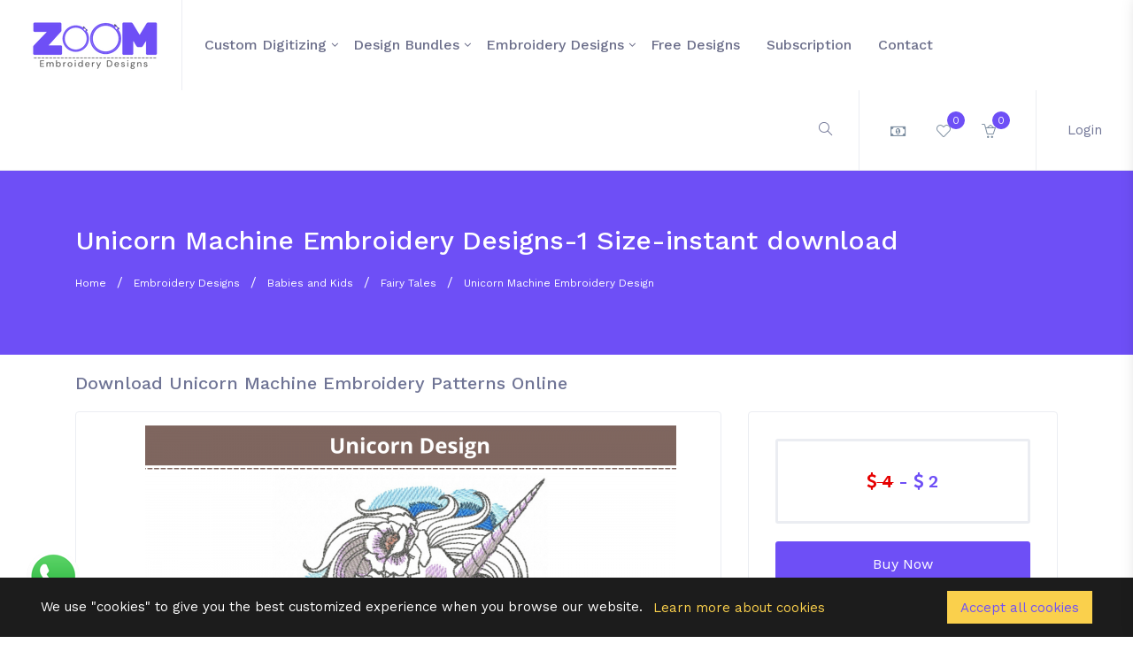

--- FILE ---
content_type: text/html; charset=UTF-8
request_url: https://zoomembroidery.com/embroidery-design/unicorn-machine-embroidery-design-11049/
body_size: 12179
content:
<!doctype HTML>
<html lang="en">

<head>
	<meta charset="UTF-8">
	<!-- viewport meta -->
	<meta http-equiv="X-UA-Compatible" content="IE=edge">
	<meta name="viewport" content="width=device-width, initial-scale=1">
	<meta name="description" content="free Unicorn machine embroidery designs patterns and fonts online. Download in DST, PES, PEC, JEF, HUS, EXP, VP3, VIP, XXX formats for Janome, Brother, Melco, Pfaff, Singer, Husqvarna Viking, Bernina, Ricoma and Many more Computerized Embroidery Machines">
	<meta name="keywords" content="latest embroidery designs, embroidery design online, creative embroidery designs, machine embroidery designs, online Embroidery designs, download embroidery designs, Embroidery Font, embroidery Monograms, cartoon embroidery designs, Appliqué embroidery designs, Festival embroidery designs, Quilting embroidery designs">
	<title>Unicorn Machine Embroidery Design</title>
	<base href="https://zoomembroidery.com/">
	<link href="https://fonts.googleapis.com/css?family=Work+Sans:400,500,600" rel="stylesheet">
	<!-- inject:css-->
	<link rel="stylesheet" href="vendor_assets/css/bootstrap/bootstrap.css">
	<link rel="stylesheet" href="vendor_assets/css/animate.css">
	<link rel="stylesheet" href="vendor_assets/css/font-awesome.min.css">
	<link rel="stylesheet" href="vendor_assets/css/jquery-ui.css">
	<link rel="stylesheet" href="vendor_assets/css/line-awesome.min.css">
	<link rel="stylesheet" href="vendor_assets/css/magnific-popup.css">
	<link rel="stylesheet" href="vendor_assets/css/owl.carousel.css">
	<link rel="stylesheet" href="vendor_assets/css/select2.min.css">
	<link rel="stylesheet" href="vendor_assets/css/simple-line-icons.css">
	<link rel="stylesheet" href="vendor_assets/css/slick.css">
	<link rel="stylesheet" href="vendor_assets/css/trumbowyg.min.css">
	<link rel="stylesheet" href="vendor_assets/css/venobox.css">
	<link rel="stylesheet" href="style.css">
	<!-- endinject -->
	<!-- Favicon Icon -->
	<link rel="icon" type="image/png" sizes="16x16" href="img/favicon-32x32.png">
	<script src="https://unpkg.com/sweetalert/dist/sweetalert.min.js"></script>	
	<meta name="p:domain_verify" content="d7de97f8d1e5d13655bc37244230bc5c"/>
	<link rel="canonical" href="https://zoomembroidery.com/embroidery-design/unicorn-machine-embroidery-design-11049/" />
		<meta property="og:locale" content="en_US" />
	<meta property="og:type" content="product"/>
	<meta property="og:title" content="Unicorn Machine Embroidery Design"/>
	<meta property="og:url" content="https://zoomembroidery.com/embroidery-design/unicorn-machine-embroidery-design-11049/"/>
	<meta property="og:image" content=""/>
	<meta property="og:image:width" content="600"/>
	<meta property="og:image:height" content="315"/>
	<meta property="og:description" content="free Unicorn machine embroidery designs patterns and fonts online. Download in DST, PES, PEC, JEF, HUS, EXP, VP3, VIP, XXX formats for Janome, Brother, Melco, Pfaff, Singer, Husqvarna Viking, Bernina, Ricoma and Many more Computerized Embroidery Machines"/>
	<meta property="og:site_name" content="Zoom Embroidery" />
	<meta property="product:price:amount" content="0.00" />
	<meta property="product:price:currency" content="USD" />
	<meta property="og:availability" content="instock" />
	<meta property="og:price:standard_amount" content="0.00" />
	<meta property="fb:app_id" content="834999004567641" />
	<meta name="twitter:card" content="summary"/>
	<meta name="twitter:title" content="Unicorn Machine Embroidery Design"/>
	<meta name="twitter:image" content=""/>
	<meta name="twitter:image:width" content="200"/>
	<meta name="twitter:image:height" content="200"/>
	<meta name="twitter:description" content="free Unicorn machine embroidery designs patterns and fonts online. Download in DST, PES, PEC, JEF, HUS, EXP, VP3, VIP, XXX formats for Janome, Brother, Melco, Pfaff, Singer, Husqvarna Viking, Bernina, Ricoma and Many more Computerized Embroidery Machines"/>
		
	<script type="application/ld+json">
	{
	  "@context": "https://schema.org/", 
	  "@type": "Product", 
	  "name": "Unicorn Machine Embroidery Designs-1 Size-instant download",
	  "image": "",
	  "description": "free Unicorn machine embroidery designs patterns and fonts online. Download in DST, PES, PEC, JEF, HUS, EXP, VP3, VIP, XXX formats for Janome, Brother, Melco, Pfaff, Singer, Husqvarna Viking, Bernina, Ricoma and Many more Computerized Embroidery Machines",
	  "brand": {
		"@type": "Brand",
		"name": "Zoom Embroidery"
	  },
	  "offers": {
		"@type": "Offer",
		"url": "https://zoomembroidery.com/embroidery-design/unicorn-machine-embroidery-design-11049/",
		"priceCurrency": "USD",
		"price": "0.00",
		"availability": "https://schema.org/InStock",
		"itemCondition": "https://schema.org/NewCondition"
	  }
	  	}
	</script>
	
		
	<meta name="facebook-domain-verification" content="wzo917kxdsegld72uebfe7q6q0mt1f" /> 
	
	
	<!-- Google Tag Manager -->
	<script>
	(function(w,d,s,l,i){w[l]=w[l]||[];w[l].push({'gtm.start': new Date().getTime(),event:'gtm.js'});var f=d.getElementsByTagName(s)[0], j=d.createElement(s),dl=l!='dataLayer'?'&l='+l:'';j.async=true;j.src='https://www.googletagmanager.com/gtm.js?id='+i+dl;f.parentNode.insertBefore(j,f);})
	(window,document,'script','dataLayer','GTM-54SVSK7');
	</script>
	
	<!-- End Google Tag Manager -->
	<style>	
	@media screen and (max-height: 991px) {
		.sidebardiv .btnanv{
  position: absolute;
  top: 15px;
  left: 215px;
  height: 45px;
  width: 45px;
  text-align: center;
  background: #1b1b1b;
  border-radius: 3px;
  cursor: pointer;
  transition: left 0.4s ease;
  z-index: 999999;
}
.sidebardiv .btnanv.click{
  left: 215px;
}
.sidebardiv .btnanv span{
  color: white;
  font-size: 28px;
  line-height: 45px;
}

.sidebardiv .sidebar{
  position: fixed;
  width: 290px;
  height: 100%;
  left: -290px;
  background: #1b1b1b;
  transition: left 0.4s ease;
  z-index: 99999;
}
.sidebardiv .sidebar.show{
      left: 0px;
    height: 700px;
    overflow-x: scroll;
}
.sidebardiv .sidebar .text{
  color: white;
  font-size: 25px;
  font-weight: 600;
  line-height: 65px;
  text-align: center;
  background: #1e1e1e;
  letter-spacing: 1px;
}
.sidebardiv nav ul{
  background: #1b1b1b;
  height: 100%;
  width: 100%;
  list-style: none;
}
.sidebardiv nav ul li{
  line-height: 60px;
  border-top: 1px solid rgba(255,255,255,0.1);
}
.sidebardiv nav ul li:last-child{
  border-bottom: 1px solid rgba(255,255,255,0.05);
}
.sidebardiv nav ul li a{
  position: relative;
  color: white;
  text-decoration: none;
  font-size: 18px;
  padding-left: 40px;
  font-weight: 500;
  display: block;
  width: 100%;
  border-left: 3px solid transparent;
}
.sidebardiv nav ul li.active a{
  color: cyan;
  background: #1e1e1e;
  border-left-color: cyan;
}
.sidebardiv nav ul li a:hover{
  background: #1e1e1e;
}
.sidebardiv nav ul ul{
  position: static;
  display: none;
}
.sidebardiv nav ul .feat-show.show{
  display: block;
}
.sidebardiv nav ul .serv-show.show1{
  display: block;
}
.sidebardiv nav ul ul li{
  line-height: 42px;
  border-top: none;
}
.sidebardiv nav ul ul li a{
  font-size: 17px;
  color: #e6e6e6;
  padding-left: 80px;
}
.sidebardiv nav ul li.active ul li a{
  color: #e6e6e6;
  background: #1b1b1b;
  border-left-color: transparent;
}
.sidebardiv nav ul ul li a:hover{
  color: cyan!important;
  background: #1e1e1e!important;
}
.sidebardiv nav ul li a span{
  position: absolute;
  top: 50%;
  right: 20px;
  transform: translateY(-50%);
  font-size: 22px;
  transition: transform 0.4s;
}
.sidebardiv nav ul li a span.rotate{
  transform: translateY(-50%) rotate(-180deg);
}
	}
	</style>	
</head>

<body class="preload">
	
	<!-- Google Tag Manager (noscript) -->
	<noscript>
	<iframe src="https://www.googletagmanager.com/ns.html?id=GTM-54SVSK7" height="0" width="0" style="display:none;visibility:hidden"></iframe>
	</noscript>
	<!-- End Google Tag Manager (noscript) -->	
	<div class="sidebardiv">
	<div style="display:none;" class="btnanv">
		  <span>&times;</span>
	  </div>
    <nav class="sidebar">	  
      <ul>
        <li class="active"><a href="/index.php">Home</a></li>
        		<li>
		  <a href="javascript:void(0);" class="feat-btn">Custom Digitizing <span class="icon-arrow-up first"></span></a>
          <ul class="feat-show">
						<li><a href="/custom-digitizing/logo-digitizing/">Logo Digitizing</a></li>
			            
          </ul>
        </li>
				<li>
		  <a href="javascript:void(0);" class="serv-btn">Design Bundles <span class="icon-arrow-up second"></span></a>
          <ul class="serv-show">
						<li><a href="/design-bundles/alphabets-and-numbers/">Alphabets and Numbers</a></li>
						<li><a href="/design-bundles/animals/">Animals</a></li>
						<li><a href="/design-bundles/babies-and-kids/">Babies and Kids</a></li>
						<li><a href="/design-bundles/birds-designs/">Birds Designs</a></li>
						<li><a href="/design-bundles/border-and-corner/">Border and Corner</a></li>
						<li><a href="/design-bundles/bugs--insects-designs/">Bugs & Insects Designs</a></li>
						<li><a href="/design-bundles/cartoon/">Cartoon</a></li>
						<li><a href="/design-bundles/floral-and-garden/">Floral and Garden</a></li>
						<li><a href="/design-bundles/food-and-drinks/">Food and Drinks</a></li>
						<li><a href="/design-bundles/frame-and-tag/">Frame and Tag</a></li>
						<li><a href="/design-bundles/holidays-and-celebrations/">Holidays and Celebrations</a></li>
						<li><a href="/design-bundles/miscellaneous/">miscellaneous</a></li>
						<li><a href="/design-bundles/quotes/">Quotes</a></li>
						<li><a href="/design-bundles/sea-animals-designs/">Sea Animals Designs</a></li>
						<li><a href="/design-bundles/sports/">Sports</a></li>
						<li><a href="/design-bundles/tools-and-machinery/">Tools and machinery</a></li>
						<li><a href="/design-bundles/vehicles/">Vehicles</a></li>
			            
          </ul>
        </li>
				<li>
		  <a href="javascript:void(0);" class="serv-btn">Embroidery Designs <span class="icon-arrow-up second"></span></a>
          <ul class="serv-show">
						<li><a href="/embroidery-designs/alphabets-and-numbers/">Alphabets and Numbers</a></li>
						<li><a href="/embroidery-designs/animals-and-birds/">Animals and Birds</a></li>
						<li><a href="/embroidery-designs/around-the-world/">Around the World</a></li>
						<li><a href="/embroidery-designs/babies-and-kids/">Babies and Kids</a></li>
						<li><a href="/embroidery-designs/borders-and-corner/">Borders and Corner</a></li>
						<li><a href="/embroidery-designs/cartoons/">Cartoons</a></li>
						<li><a href="/embroidery-designs/floral-and-garden/">Floral and Garden</a></li>
						<li><a href="/embroidery-designs/food-and-drink/">Food and Drink</a></li>
						<li><a href="/embroidery-designs/frame-and-tag/">Frame and Tag</a></li>
						<li><a href="/embroidery-designs/hobbies-and-sports/">Hobbies and Sports</a></li>
						<li><a href="/embroidery-designs/holidays-and-celebrations/">Holidays and Celebrations</a></li>
						<li><a href="/embroidery-designs/miscellaneous/">Miscellaneous</a></li>
						<li><a href="/embroidery-designs/patch/">Patch</a></li>
						<li><a href="/embroidery-designs/quotes/">Quotes</a></li>
						<li><a href="/embroidery-designs/travel-and-season/">Travel and Season</a></li>
						<li><a href="/embroidery-designs/vehicles/">Vehicles</a></li>
			            
          </ul>
        </li>
		        
        <li><a href="/free-designs/">Free Designs</a></li>
        <li><a href="/plan.php">Subscription</a></li>
        <li><a href="/contact.php">contact</a></li>
        <li><a href="/login.php">Login</a></li>
      </ul>
    </nav>
	</div>
	
	<!-- start menu-area -->
	<div class="menu-area">
		<div id="wrap" class="d-md-none d-lg-none top-menu-area" style="width: 100%; z-index: 9; background: #6E4FF6; color: #fff;">
			<div class="container-fluid">
				<div class="row">
					<div class="col-lg-12">
						<span style="display: inline-block; padding: 18px;">Enjoy 10X faster & seamless experience on App <a style="padding: 5px;" class="btn-xs btn-danger" target="_blank" href="https://zoomembroidery.com/app-center.php">Install APP</a></span>
					</div>
				</div>
			</div>
		</div>
		<div class="top-menu-area">
			<div class="container-fluid">
				<div class="row">
					<div class="col-lg-12">
						<div class="menu-fullwidth">
							<div class="logo-wrapper">
								<div class="logo logo-top">
									<a href="index.php"><img src="img/logo.png" alt="logo image" class="img-fluid"></a>
								</div>
							</div>
							<div class="menu-container">
								<div class="d_menu">
									<nav class="navbar navbar-expand-lg mainmenu__menu">
										<button class="navbar-toggler btnanvs" type="button">
										  <span class="navbar-toggler-icon icon-menu"></span>
										</button>										
										<!-- Collect the nav links, forms, and other content for toggling -->
										<div class="collapse navbar-collapse" id="bs-example-navbar-collapse-1">
											<ul class="navbar-nav">
																									<li class="has_megamenu">
														<a href="/custom-digitizing/">Custom Digitizing</a>
														<div class="dropdown_megamenu contained">
														<div class="megamnu_module">
														<div class="menu_items">		
																<div class="menu_column"><ul>																<li><a href="/custom-digitizing/logo-digitizing/">Logo Digitizing</a>
																</li>
																																</div>
															</div>
														</div>
													</li>
																									<li class="has_megamenu">
														<a href="/design-bundles/">Design Bundles</a>
														<div class="dropdown_megamenu contained">
														<div class="megamnu_module">
														<div class="menu_items">		
																<div class="menu_column"><ul>																<li><a href="/design-bundles/alphabets-and-numbers/">Alphabets and Numbers</a>
																</li>
																																<li><a href="/design-bundles/animals/">Animals</a>
																</li>
																																<li><a href="/design-bundles/babies-and-kids/">Babies and Kids</a>
																</li>
																																<li><a href="/design-bundles/birds-designs/">Birds Designs</a>
																</li>
																																<li><a href="/design-bundles/border-and-corner/">Border and Corner</a>
																</li>
																																<li><a href="/design-bundles/bugs--insects-designs/">Bugs & Insects Designs</a>
																</li>
																																<li><a href="/design-bundles/cartoon/">Cartoon</a>
																</li>
																</ul></div><div class="menu_column"><ul>																<li><a href="/design-bundles/floral-and-garden/">Floral and Garden</a>
																</li>
																																<li><a href="/design-bundles/food-and-drinks/">Food and Drinks</a>
																</li>
																																<li><a href="/design-bundles/frame-and-tag/">Frame and Tag</a>
																</li>
																																<li><a href="/design-bundles/holidays-and-celebrations/">Holidays and Celebrations</a>
																</li>
																																<li><a href="/design-bundles/miscellaneous/">miscellaneous</a>
																</li>
																																<li><a href="/design-bundles/quotes/">Quotes</a>
																</li>
																																<li><a href="/design-bundles/sea-animals-designs/">Sea Animals Designs</a>
																</li>
																</ul></div><div class="menu_column"><ul>																<li><a href="/design-bundles/sports/">Sports</a>
																</li>
																																<li><a href="/design-bundles/tools-and-machinery/">Tools and machinery</a>
																</li>
																																<li><a href="/design-bundles/vehicles/">Vehicles</a>
																</li>
																																</div>
															</div>
														</div>
													</li>
																									<li class="has_megamenu">
														<a href="/embroidery-designs/">Embroidery Designs</a>
														<div class="dropdown_megamenu contained">
														<div class="megamnu_module">
														<div class="menu_items">		
																<div class="menu_column"><ul>																<li><a href="/embroidery-designs/alphabets-and-numbers/">Alphabets and Numbers</a>
																</li>
																																<li><a href="/embroidery-designs/animals-and-birds/">Animals and Birds</a>
																</li>
																																<li><a href="/embroidery-designs/around-the-world/">Around the World</a>
																</li>
																																<li><a href="/embroidery-designs/babies-and-kids/">Babies and Kids</a>
																</li>
																																<li><a href="/embroidery-designs/borders-and-corner/">Borders and Corner</a>
																</li>
																																<li><a href="/embroidery-designs/cartoons/">Cartoons</a>
																</li>
																																<li><a href="/embroidery-designs/floral-and-garden/">Floral and Garden</a>
																</li>
																</ul></div><div class="menu_column"><ul>																<li><a href="/embroidery-designs/food-and-drink/">Food and Drink</a>
																</li>
																																<li><a href="/embroidery-designs/frame-and-tag/">Frame and Tag</a>
																</li>
																																<li><a href="/embroidery-designs/hobbies-and-sports/">Hobbies and Sports</a>
																</li>
																																<li><a href="/embroidery-designs/holidays-and-celebrations/">Holidays and Celebrations</a>
																</li>
																																<li><a href="/embroidery-designs/miscellaneous/">Miscellaneous</a>
																</li>
																																<li><a href="/embroidery-designs/patch/">Patch</a>
																</li>
																																<li><a href="/embroidery-designs/quotes/">Quotes</a>
																</li>
																</ul></div><div class="menu_column"><ul>																<li><a href="/embroidery-designs/travel-and-season/">Travel and Season</a>
																</li>
																																<li><a href="/embroidery-designs/vehicles/">Vehicles</a>
																</li>
																																</div>
															</div>
														</div>
													</li>
																								<li>
													<a href="/free-designs/">Free Designs</a>
												</li>
												<li>
													<a href="plan.php">Subscription</a>
												</li>
												<li>
													<a href="contact.php">contact</a>
												</li>
											</ul>
										</div>
										<!-- /.navbar-collapse -->
									</nav>
								</div>
							</div>
							<div class="author-menu">
								<!-- start .author-area -->
								<div class="author-area">
									<div class="search-wrapper">
										<div class="nav_right_module search_module">
											<span class="icon-magnifier search_trigger"></span>
											<div class="search_area">
												<form action="product_list.php" method="get">
													<div class="input-group input-group-light">
														<span class="icon-left" id="basic-addon1">
															<i class="icon-magnifier"></i>
														</span>
														<input required type="text" name="s" class="form-control search_field" placeholder="Type words and hit enter...">
													</div>
												</form>
											</div>
										</div>
									</div>
									<div class="author__notification_area">
										<ul>
											<li class="has_dropdown">
                                                <div class="icon_wrap">
                                                    <span class="fa fa-money"></span>
                                                </div>
                                                <div class="dropdown notification--dropdown">
                                                    <div class="dropdown_module_header">
                                                        <h6>Change Currency</h6>
                                                    </div>
                                                    <div class="notifications_module currencylist">
                                                    	                                                    	<a href="?currency_code=INR&symbol=fa fa-inr">
	                                                        <div class="notification ">                 	
	                                                            <div class="notification__info">    
	                                                            	<div class="info">INR</div>
	                                                            </div>        
	                                                        </div>
                                                        </a>
                                                                                                        	<a href="?currency_code=USD&symbol=fa fa-dollar">
	                                                        <div class="notification ">                 	
	                                                            <div class="notification__info">    
	                                                            	<div class="info">USD</div>
	                                                            </div>        
	                                                        </div>
                                                        </a>
                                                                                                        	<a href="?currency_code=EUR&symbol=fa fa-euro">
	                                                        <div class="notification ">                 	
	                                                            <div class="notification__info">    
	                                                            	<div class="info">EUR</div>
	                                                            </div>        
	                                                        </div>
                                                        </a>
                                                                                                        	<a href="?currency_code=GBP&symbol=fa fa-gbp">
	                                                        <div class="notification ">                 	
	                                                            <div class="notification__info">    
	                                                            	<div class="info">GBP</div>
	                                                            </div>        
	                                                        </div>
                                                        </a>
                                                                                                        	<a href="?currency_code=CAD&symbol=fa fa-dollar">
	                                                        <div class="notification ">                 	
	                                                            <div class="notification__info">    
	                                                            	<div class="info">CAD</div>
	                                                            </div>        
	                                                        </div>
                                                        </a>
                                                                                                        	<a href="?currency_code=AUD&symbol=fa fa-dollar">
	                                                        <div class="notification ">                 	
	                                                            <div class="notification__info">    
	                                                            	<div class="info">AUD</div>
	                                                            </div>        
	                                                        </div>
                                                        </a>
                                                                                                        </div>
                                                    <!-- end /.dropdown -->
                                                </div>
                                            </li>
											<li class="has_dropdown">
												<div class="icon_wrap">
													<a href="customer_favourite.php">
																										<span class="icon-heart"></span>
													<span class="notification_count purch">0</span>
													</a>
													<!-- <span class="notification_status msg"></span> -->
												</div>	
											</li>
											<li class="has_dropdown">
																								<div class="icon_wrap">
													<span class="icon-basket-loaded"></span>
													<span class="notification_count purch">0</span>
												</div>
																							</li>
										</ul>
									</div>
									<!--start .author-author__info-->
									<div class="author-author__info has_dropdown">
										<div class="author__avatar">
																						Login
																					</div>
										<div class="dropdown dropdown--author">
																							<div class="author-credits d-flex">
													<div class="author__avatar">
														<img src="img/user-avater.png" alt="user avatar" class="rounded-circle">
													</div>
													<div class="autor__info">
														<p class="name">
															Guest
														</p>
													</div>
												</div>
												<ul>			
												<li>
												<a href="login.php">
														<span class="icon-user"></span>Login</a>
												</li>
												<li>
												<a href="register.php">
														<span class="icon-user"></span> Register</a>
												</li>				
												</ul>
																					</div>
									</div>
									<!--end /.author-author__info-->
								</div>
								<!-- end .author-area -->
								<!-- author area restructured for mobile -->
								<div class="mobile_content ">
									<span class="icon-magnifier mobile_open_search mobile_mode" style="background: #1DC9B7; padding: 0 20px;  line-height: 60px;  color: white;  font-size: 16px; cursor: pointer; border-right: 1px solid #fff;"></span>
									<span class="icon-user menu_icon"></span>
									<!-- offcanvas menu -->
									<div class="offcanvas-menu closed">
										<span class="icon-close close_menu"></span>
										<div class="author-author__info">
											<div class="author__avatar v_middle">
												<img src="img/user-avater.png" alt="user avatar">
											</div>
										</div>
										<!--end /.author-author__info-->
										
										<!--start .author__notification_area -->
										<div class="dropdown dropdown--author">
																						<ul>
												<li>
													<a href="login.php">
														<span class="icon-user"></span>Login</a>
												</li>
												<li>
													<a href="register.php">
														<span class="icon-home"></span> Register</a>
												</li>
											</ul>
																					</div>										
									</div>
								</div>
								<!-- end /.mobile_content -->
							</div>
						</div>
					</div>
				</div>
				<!-- end /.row -->
			</div>
			<!-- end /.container -->
		</div>
		<!-- end  -->
	</div>
	<!-- end /.menu-area -->
<!-- <link rel="stylesheet" href="https://k1ngzed.com/dist/swiper/swiper.min.css"> -->
<link rel="stylesheet" href="https://cdnjs.cloudflare.com/ajax/libs/Swiper/5.3.7/css/swiper.css">
<!--<link rel="stylesheet" href="https://k1ngzed.com/dist/EasyZoom/easyzoom.css"> -->
<script type="text/javascript" src="//s7.addthis.com/js/300/addthis_widget.js#pubid=ra-624c1630dbeac447"></script>
<!-- Breadcrumb Area -->
<section class="breadcrumb-area desktop_mode">
	<div class="container">
		<div class="row">
			<div class="col-md-12">
				<div class="breadcrumb-contents">
					<h1 class="page-title detail-page-title">Unicorn Machine Embroidery Designs-1 Size-instant download</h1>
					<div class="breadcrumb">
						<ul>
							<li>
								<a href="https://zoomembroidery.com/">Home</a>
							</li>
														<li>
								<a href="/embroidery-designs/">Embroidery Designs</a>
							</li>
																					<li>
								<a href="/embroidery-designs/babies-and-kids/">Babies and Kids</a>
							</li>
																					<li>
								<a href="/embroidery-designs/fairy-tales/">Fairy Tales</a>
							</li>
														<li>
								<a href="javascript:void(0);">Unicorn Machine Embroidery Design</a>
							</li>
						</ul>
					</div>
				</div>
			</div><!-- end .col-md-12 -->
		</div><!-- end .row -->
	</div><!-- end .container -->
</section><!-- ends: .breadcrumb-area -->
<section style="padding: 20px 0px;" class="single-product-desc">
	<div class="container">
				<div class="row">
			<div class="col-lg-12 col-md-12">
			<h2 class="page-title detail-title-h2 desktop_mode">Download Unicorn Machine Embroidery Patterns Online</h2>
			</div>
			<div class="col-lg-8 col-md-12">
				<div class="item-preview">
					<div class="item-prev-area">
						<div class="preview-img-wrapper">
							<div class="product__carousel">
							  <div class="swiper-container gallery-top">
							    <div class="swiper-wrapper">
							    	<div class="swiper-slide">
								        <img src="https://tede.nyc3.digitaloceanspaces.com/Zoom/11049_5021672205307.png?raw=true" alt="Unicorn Machine Embroidery Designs-1 Size-instant download"/>
								      </div>
							    									      <div class="swiper-slide">
								        <img src="https://tede.nyc3.digitaloceanspaces.com/Zoom/11049_2201672205305.png?raw=true" alt="Unicorn Machine Embroidery Designs-1 Size-instant download"/>
								      </div>
								    				      
							    </div>
							    <!-- Add Arrows -->
							    <div class="swiper-button-next swiper-button-white"></div>
							    <div class="swiper-button-prev swiper-button-white"></div>
							  </div>
							  <div class="swiper-container gallery-thumbs desktop_mode">
							    <div class="swiper-wrapper">
							    	<div class="swiper-slide">
							        	<img src="https://tede.nyc3.digitaloceanspaces.com/Zoom/11049_5021672205307.png?raw=true" alt="Unicorn Machine Embroidery Designs-1 Size-instant download">
							      	</div>
							    		
							      <div class="swiper-slide">
							        <img src="https://tede.nyc3.digitaloceanspaces.com/Zoom/11049_2201672205305.png?raw=true" alt="Unicorn Machine Embroidery Designs-1 Size-instant download">
							      </div>
							  				      
							    </div>
							  </div>
							  <!-- Swiper and EasyZoom plugins end -->
							</div>
							<!-- ends: .item__preview-thumb -->
						</div><!-- ends: .preview-img-wrapper -->
					</div><!-- Ends: .item-prev-area -->
					<div class="col-lg-12 col-md-12">
					<h2 class="page-title detail-title-h2 mobile_mode">Unicorn Machine Embroidery Designs-1 Size-instant download</h2>					
					<div class="sidebar-card card-pricing mobile_mode">
						<div class="price">
							<h4>
																<span style="text-decoration: line-through; color:#e60000;"><i class="fa fa-usd" aria-hidden="true"></i> 4</span> - 
								<i class="fa fa-usd" aria-hidden="true"></i> 2															</h4>
						</div>
						<div class="purchase-button">
																					<a href="product_detail.php?act=add_cart&pid=11049&act=add_chk" class="btn btn--lg btn-primary">Buy Now</a>
							<a href="product_detail.php?act=add_cart&pid=11049" class="btn btn--lg cart-btn btn-secondary">
								<span class="icon-basket"></span> Add To Cart</a>
																				</div><!-- end .purchase-button -->						
					</div><!-- end .sidebar--card -->
					
					</div>
					<div class="item-preview--excerpt">
						<div class="item-preview--action">
							<div class="action-btns m-n15 desktop_mode">
																<a target="_blank" href="https://tede.nyc3.digitaloceanspaces.com/Zoom/11049_131672205309.pdf" class="btn btn--lg btn-primary m-15" download>Download PDF</a>
																								<div data-id="11049" class="btn btn--lg btn--icon btn-outline-primary m-15 addtofavorites">
									<span class="lnr icon-heart"></span>Add to favourite								</div>
							</div>
							<div class="action-btns m-n15 mobile_mode">
																<a target="_blank" href="https://tede.nyc3.digitaloceanspaces.com/Zoom/11049_131672205309.pdf" class="btn btn-primary" download>PDF</a>
																								<a href="javascript:void(0);" data-id="11049" class="btn btn-primary m-15 addtofavorites">
									<span class="lnr icon-heart"></span>Add Fav								</a>
							</div>
						</div><!-- ends: .item-preview--action -->
						<div class="item-preview--activity">
							<div class="activity-single desktop_mode">
								<p>
									<span class="icon-basket"></span> Total Download
								</p>
																<p>198</p>
							</div>
							<div class="activity-single desktop_mode">
								<p>
									<span class="icon-star"></span> Reviews
								</p>
								<ul class="list-unstyled">
																											<li>
																														<i class="fa fa-star-o"></i>
																				<i class="fa fa-star-o"></i>
																				<i class="fa fa-star-o"></i>
																				<i class="fa fa-star-o"></i>
																				<i class="fa fa-star-o"></i>
																			</li>
																		<li>(0)</li>
								</ul>
							</div>
							<div class="activity-single desktop_mode">
								<p>
									<span class="icon-heart"></span>Favorities
								</p>
																<p>18</p>
							</div>
							<div class="activity-single mobile_mode" style="padding: 0px; margin: 0px;">								
								<p><span class="icon-basket"></span> Download (198) &nbsp;&nbsp;&nbsp; <span class="icon-star"></span>Reviews (0) &nbsp;&nbsp;&nbsp; <span class="icon-heart"></span>Favorities (18)</p>
							</div>
						</div><!-- Ends: .item-preview--activity -->
					</div>
				</div><!-- ends: .item-preview-->

				<div class="item-info">
					<div class="item-navigation">
						<ul class="nav nav-tabs" role="tablist">
							<li>
								<a href="#product-details" class="active" id="tab1" aria-controls="product-details" role="tab" data-toggle="tab" aria-selected="true">
									<span class="icon icon-docs"></span> Item Details</a>
							</li>
														<li>
								<a href="#product-faq" id="tab2" aria-controls="product-faq" role="tab" data-toggle="tab">
									<span class="icon icon-bubbles"></span> FAQs </a>
							</li>
														<li>
								<a href="#product-comment" id="tab3" aria-controls="product-comment" role="tab" data-toggle="tab">
									<span class="icon icon-bubbles"></span> Reviews </a>
							</li>
						</ul>
					</div><!-- ends: .item-navigation -->
					<div class="tab-content">
						<div class="fade show tab-pane product-tab active" id="product-details" role="tabpanel" aria-labelledby="tab1">
							<div class="tab-content-wrapper">
								<p class="p-bottom-30"><h2><strong>Get Unicorn machine embroidery design patterns online</strong></h2>

<p>Instantly Download this <strong>Unicorn </strong><strong>Embroidery Design </strong>for Embroidery Machine. All Design measurements and color charts are provided in the picture above. Kindly check all information before purchasing.</p>

<p>Available Sizes: 1 Size - Mention In Given Picture</p>

<p>Available Formats: DST-PES-PEC-JEF-HUS-EXP-VP3-VIP-XXX</p>

<p>Our <strong>Unicorn </strong><strong>machine embroidery design</strong> is a digital file with embroidery data in digital format. This is not a patch. You must have an embroidery machine to use these designs.&nbsp;</p>

<p>We offer a 100% customer satisfaction guarantee, and a full refund is possible if you are not satisfied. Just contact us</p>
</p>
							</div>
						</div><!-- ends: .tab-content -->
												<div class="fade tab-pane product-tab faq_list" id="product-faq" role="tabpanel" aria-labelledby="tab2">
							<div class="thread">
								<div class="schema-faq-code tab-content-wrapper" itemscope="" itemtype="https://schema.org/FAQPage">
																<div itemscope="" itemprop="mainEntity" itemtype="https://schema.org/Question" class="faq-question">
									<h3 itemprop="name" class="faq-q"></h3>
									<div itemscope="" itemprop="acceptedAnswer" itemtype="https://schema.org/Answer">
										 <p itemprop="text" class="faq-a"></p>
									</div>
								</div>
																<div itemscope="" itemprop="mainEntity" itemtype="https://schema.org/Question" class="faq-question">
									<h3 itemprop="name" class="faq-q"></h3>
									<div itemscope="" itemprop="acceptedAnswer" itemtype="https://schema.org/Answer">
										 <p itemprop="text" class="faq-a"></p>
									</div>
								</div>
																<div itemscope="" itemprop="mainEntity" itemtype="https://schema.org/Question" class="faq-question">
									<h3 itemprop="name" class="faq-q"></h3>
									<div itemscope="" itemprop="acceptedAnswer" itemtype="https://schema.org/Answer">
										 <p itemprop="text" class="faq-a"></p>
									</div>
								</div>
																</div>
							</div>	
						</div>
												<div class="fade tab-pane product-tab" id="product-comment" role="tabpanel" aria-labelledby="tab3">
							<div class="thread">
								<ul class="media-list thread-list">
																		
								</ul><!-- ends: .media-list -->
								<!-- Start Pagination -->
								<!-- ends: .comment-form-area -->
							</div><!-- ends: .comments -->
						</div><!-- ends: .product-comment -->
					</div><!-- ends: .tab-content -->
				</div><!-- ends: .item-info -->

			</div><!-- ends: .col-md-8 -->
			<div class="col-lg-4 col-md-12">
				<aside class="sidebar sidebar--single-product">
					<div class="sidebar-card card-pricing desktop_mode">
						<div class="price">
							<h4>
																<span style="text-decoration: line-through; color:#e60000;"><i class="fa fa-usd" aria-hidden="true"></i> 4</span> - 
								<i class="fa fa-usd" aria-hidden="true"></i> 2															</h4>
						</div>
						<div class="purchase-button">
																					<a href="product_detail.php?act=add_cart&pid=11049&act=add_chk" class="btn btn--lg btn-primary">Buy Now</a>
							<a href="product_detail.php?act=add_cart&pid=11049" class="btn btn--lg cart-btn btn-secondary">
								<span class="icon-basket"></span> Add To Cart</a>
																				</div><!-- end .purchase-button -->
					</div><!-- end .sidebar--card -->
					<div class="sidebar-card social-share-card">
						<div class="addthis_inline_share_toolbox"></div>
					</div><!-- Ends: .social-share-card -->
															<div class="sidebar-card">
						<a href="https://zoomembroidery.com/custom-digitizing-services.php"><img style="width:100%;" src="https://zoomembroidery.com/images/981_9.png" /></a>
					</div>
															<div class="sidebar-card">
						<a href="https://zoomembroidery.com/app-center.php"><img style="width:100%;" src="https://zoomembroidery.com/images/693_178.png" /></a>
					</div>
									</aside><!-- ends: .sidebar -->
			</div><!-- ends: .col-md-4 -->
		</div><!-- ends: .row -->
	</div><!-- ends: .container -->
</section><!-- ends: .single-product-desc -->
<section class="more_product_area p-top-105 p-bottom-75">
	<div class="container">
		<div class="row">
			<!-- start col-md-12 -->
			<div class="col-md-12">
				<div class="section-title">
					<h3>Related Designs <span>Babies and Kids</span>
					</h3>
				</div>
			</div><!-- ends: .col-md-12 -->
							<div class="col-xl-4 col-lg-6 col-md-6 col-6">
					<div class="product-single latest-single">
						<div class="product-thumb">
							<figure>
								<a href="/embroidery-design/floral-heel-machine-embroidery-design-13895/">
								<img src="https://tede.nyc3.digitaloceanspaces.com/Zoom/13895_2231721017832.png" alt="Floral Heel Machine Embroidery Design" class="img-fluid">
								</a>
							</figure>								
						</div><!-- Ends: .product-thumb -->
						<div class="product-excerpt">
							<h5>
								<a href="/embroidery-design/floral-heel-machine-embroidery-design-13895/">Floral Heel Machine Embroidery Design</a>
							</h5>

							<ul class="product-facts clearfix">
								<li style="text-decoration: line-through; color:#e60000;" class="price"><i class="fa fa-usd" aria-hidden="true"></i>12</li>
								<li class="price"><i class="fa fa-usd" aria-hidden="true"></i>6</li>
																<li class="product-rating product-fav">
									<span data-id="0" class="addtofavorites icon-heart" title="Add to favourite" data-toggle="tooltip"></span>
								</li>
							</ul>
						</div>
						<!-- Ends: .product-excerpt -->
					</div><!-- Ends: .product-single -->
				</div><!-- Ends: .col-md-4 -->
			
							<div class="col-xl-4 col-lg-6 col-md-6 col-6">
					<div class="product-single latest-single">
						<div class="product-thumb">
							<figure>
								<a href="/embroidery-design/cute-bunny-with-flower-machine-embroidery-design-13868/">
								<img src="https://tede.nyc3.digitaloceanspaces.com/Zoom/13868_2851720498745.png" alt="Cute Bunny With Flower Machine Embroidery Design" class="img-fluid">
								</a>
							</figure>								
						</div><!-- Ends: .product-thumb -->
						<div class="product-excerpt">
							<h5>
								<a href="/embroidery-design/cute-bunny-with-flower-machine-embroidery-design-13868/">Cute Bunny With Flower Machine Embroidery Des</a>
							</h5>

							<ul class="product-facts clearfix">
								<li style="text-decoration: line-through; color:#e60000;" class="price"><i class="fa fa-usd" aria-hidden="true"></i>12</li>
								<li class="price"><i class="fa fa-usd" aria-hidden="true"></i>6</li>
																<li class="product-rating product-fav">
									<span data-id="0" class="addtofavorites icon-heart" title="Add to favourite" data-toggle="tooltip"></span>
								</li>
							</ul>
						</div>
						<!-- Ends: .product-excerpt -->
					</div><!-- Ends: .product-single -->
				</div><!-- Ends: .col-md-4 -->
			
							<div class="col-xl-4 col-lg-6 col-md-6 col-6">
					<div class="product-single latest-single">
						<div class="product-thumb">
							<figure>
								<a href="/embroidery-design/cute-bunny-flower-with-butterfly-machine-embroidery-design-13865/">
								<img src="https://tede.nyc3.digitaloceanspaces.com/Zoom/13865_1461720414336.png" alt="Cute Bunny Flower With Butterfly Machine Embroidery Design" class="img-fluid">
								</a>
							</figure>								
						</div><!-- Ends: .product-thumb -->
						<div class="product-excerpt">
							<h5>
								<a href="/embroidery-design/cute-bunny-flower-with-butterfly-machine-embroidery-design-13865/">Cute Bunny Flower With Butterfly Machine Embr</a>
							</h5>

							<ul class="product-facts clearfix">
								<li style="text-decoration: line-through; color:#e60000;" class="price"><i class="fa fa-usd" aria-hidden="true"></i>12</li>
								<li class="price"><i class="fa fa-usd" aria-hidden="true"></i>6</li>
																<li class="product-rating product-fav">
									<span data-id="0" class="addtofavorites icon-heart" title="Add to favourite" data-toggle="tooltip"></span>
								</li>
							</ul>
						</div>
						<!-- Ends: .product-excerpt -->
					</div><!-- Ends: .product-single -->
				</div><!-- Ends: .col-md-4 -->
			
							<div class="col-xl-4 col-lg-6 col-md-6 col-6">
					<div class="product-single latest-single">
						<div class="product-thumb">
							<figure>
								<a href="/embroidery-design/cute-bunny-baby-boy--girl-machine-embroidery-design-13853/">
								<img src="https://tede.nyc3.digitaloceanspaces.com/Zoom/13853_1871720245445.png" alt="Cute Bunny Baby Boy & Girl Machine Embroidery Design" class="img-fluid">
								</a>
							</figure>								
						</div><!-- Ends: .product-thumb -->
						<div class="product-excerpt">
							<h5>
								<a href="/embroidery-design/cute-bunny-baby-boy--girl-machine-embroidery-design-13853/">Cute Bunny Baby Boy & Girl Machine Embroidery</a>
							</h5>

							<ul class="product-facts clearfix">
								<li style="text-decoration: line-through; color:#e60000;" class="price"><i class="fa fa-usd" aria-hidden="true"></i>12</li>
								<li class="price"><i class="fa fa-usd" aria-hidden="true"></i>6</li>
																<li class="product-rating product-fav">
									<span data-id="0" class="addtofavorites icon-heart" title="Add to favourite" data-toggle="tooltip"></span>
								</li>
							</ul>
						</div>
						<!-- Ends: .product-excerpt -->
					</div><!-- Ends: .product-single -->
				</div><!-- Ends: .col-md-4 -->
			
							<div class="col-xl-4 col-lg-6 col-md-6 col-6">
					<div class="product-single latest-single">
						<div class="product-thumb">
							<figure>
								<a href="/embroidery-design/sleeping-baby--bear-floral-heart-machine-embroidery-design-13837/">
								<img src="https://tede.nyc3.digitaloceanspaces.com/Zoom/13837_8631720151855.png" alt="Sleeping Baby & Bear Floral Heart Machine Embroidery Design" class="img-fluid">
								</a>
							</figure>								
						</div><!-- Ends: .product-thumb -->
						<div class="product-excerpt">
							<h5>
								<a href="/embroidery-design/sleeping-baby--bear-floral-heart-machine-embroidery-design-13837/">Sleeping Baby & Bear Floral Heart Machine Emb</a>
							</h5>

							<ul class="product-facts clearfix">
								<li style="text-decoration: line-through; color:#e60000;" class="price"><i class="fa fa-usd" aria-hidden="true"></i>12</li>
								<li class="price"><i class="fa fa-usd" aria-hidden="true"></i>6</li>
																<li class="product-rating product-fav">
									<span data-id="0" class="addtofavorites icon-heart" title="Add to favourite" data-toggle="tooltip"></span>
								</li>
							</ul>
						</div>
						<!-- Ends: .product-excerpt -->
					</div><!-- Ends: .product-single -->
				</div><!-- Ends: .col-md-4 -->
			
							<div class="col-xl-4 col-lg-6 col-md-6 col-6">
					<div class="product-single latest-single">
						<div class="product-thumb">
							<figure>
								<a href="/embroidery-design/beautiful-girl-with-eat-apple-machine-embroidery-design-13832/">
								<img src="https://tede.nyc3.digitaloceanspaces.com/Zoom/13832_8721720072668.png" alt="Beautiful Girl With Eat Apple Machine Embroidery Design" class="img-fluid">
								</a>
							</figure>								
						</div><!-- Ends: .product-thumb -->
						<div class="product-excerpt">
							<h5>
								<a href="/embroidery-design/beautiful-girl-with-eat-apple-machine-embroidery-design-13832/">Beautiful Girl With Eat Apple Machine Embroid</a>
							</h5>

							<ul class="product-facts clearfix">
								<li style="text-decoration: line-through; color:#e60000;" class="price"><i class="fa fa-usd" aria-hidden="true"></i>12</li>
								<li class="price"><i class="fa fa-usd" aria-hidden="true"></i>6</li>
																<li class="product-rating product-fav">
									<span data-id="0" class="addtofavorites icon-heart" title="Add to favourite" data-toggle="tooltip"></span>
								</li>
							</ul>
						</div>
						<!-- Ends: .product-excerpt -->
					</div><!-- Ends: .product-single -->
				</div><!-- Ends: .col-md-4 -->
			
						
		</div>
	</div>
</section><!-- ends: .more_product_area -->
<div class="whatsapp">
    <a href="https://api.whatsapp.com/send?phone=+919998659399&text=I%20want%20Embroidery%20Designs" target="_blank"><img src="images/whatsapp.png" alt="WhatsApp Message"></a>
</div>
<footer class="footer-area footer--light">
	<div class="footer-big">
		<!-- start .container -->
		<div class="container">
			<div class="row">
				<div class="col-lg-3 col-sm-6">
					<div class="footer-widget">
						<div class="widget-about">
							<img src="img/footer-logo.png" alt="" class="img-fluid">
							<p>Most Creative Designs Collection for Computerized Embroidery Machine.</p>
							<ul class="contact-details">
								<li>
									<span class="icon-earphones"></span>
									Call Us:
									<a href="tel:+919998659399">+91 99986 59399</a>
								</li>
								<li>
									<span class="icon-envelope-open"></span>
									<a href="mailto:support@zoomembroidery.com">support@zoomembroidery.com</a>
								</li>
							</ul>
						</div>
					</div>
					<!-- Ends: .footer-widget -->
				</div>
				<!-- end /.col-md-4 -->
				<div class="col-lg-3 col-sm-6">
					<div class="footer-widget">
						<div class="footer-menu footer-menu--1">
							<h5 class="footer-widget-title">About</h5>
							<ul>
								<li>
									<a href="aboutus.php">About us</a>
								</li>
								<li>
									<a href="term-condition.php">Terms of Service</a>
								</li>
								<li>
									<a href="privacy-policy.php">Privacy Policy</a>
								</li>
								<li>
									<a href="refund.php">Cancellation Policy</a>
								</li>
								<li>
									<a href="contact.php">Contact us</a>
								</li>
								<li>
									<a href="plan.php">Plan & Pricing</a>
								</li>
							</ul>
						</div>
						<!-- end /.footer-menu -->
					</div>
					<!-- Ends: .footer-widget -->
				</div>
				<!-- end /.col-md-3 -->
				<div class="col-lg-3 col-sm-6">
					<div class="footer-widget">
						<div class="footer-menu">
							<h5 class="footer-widget-title">Help Support</h5>
							<ul>
								<li>
									<a href="contact.php">How it Works</a>
								</li>
								<li>
									<a href="contact.php">FAQ</a>
								</li>
								<li>
									<a href="contact.php">How to Download?</a>
								</li>								
							</ul>
						</div>
						<!-- end /.footer-menu -->
					</div>
					<!-- Ends: .footer-widget -->
				</div>
				<!-- end /.col-lg-3 -->
				<div class="col-lg-3 col-sm-6">
					<div class="footer-widget">
						<div class="footer-menu no-padding">
							<h5 class="footer-widget-title">Links</h5>
							<ul>
								<li>
									<a href="https://zoomembroidery.com/images/software/TrueSizer_e3_Setup.exe">Wilcom TrueSizer</a>
								</li>
								<li>
									<a href="https://zoomembroidery.com/images/software/7zSoftware.exe">ZIP</a>
								</li>
								<li>
									<a target="_blank" href="https://www.embird.net/download.htm">Embird</a>
								</li>								
							</ul>
						</div>
						<!-- end /.footer-menu -->
					</div>
					<!-- Ends: .footer-widget -->
				</div>
				<!-- Ends: .col-lg-3 -->
			</div>
			<!-- end /.row -->
		</div>
		<!-- end /.container -->
	</div>
	<!-- end /.footer-big -->
	<div class="mini-footer">
		<div class="container">
			<div class="row">
				<div class="col-md-12">
					<div class="copyright-text">
						<p>&copy; 2026							 All rights reserved by
							<a href="https://zoomembroidery.com">Zoom Embroidery</a>
						</p>
					</div>
					<div class="go_top">
						<span class="icon-arrow-up"></span>
					</div>
				</div>
			</div>
		</div>
	</div>
</footer>
<div id="myModalSearch" class="modal fade" role="dialog">
  <div style="max-width:100%;" class="modal-dialog">
    <div class="modal-content">      
      <div class="modal-body">
		<button style="position: absolute; right: 8px; top: -2px; font-size: 40px;" type="button" class="close" data-dismiss="modal">&times;</button>
        <div class="search-area">
			<div class="row">
				<div class="col-lg-6 offset-lg-3">
					<div class="search_box2">
						<form action="product_list.php" method="get">
							<input required type="text" name="s" class="text_field" placeholder="Search your products...">
							<button type="submit" class="search-btn btn--lg btn-primary">Search Now</button>
						</form>
					</div><!-- end .search_box -->
				</div>
			</div>
		</div>
      </div>      
    </div>
  </div>
</div>

<div id="myModalLogin" class="modal fade" role="dialog">
  <div class="modal-dialog">
    <div class="modal-content">
      <div class="modal-header">
        <button type="button" class="close" data-dismiss="modal">&times;</button>
        <h4 class="modal-title">Oops...</h4>
      </div>
      <div class="modal-body">
        <p>You must be Logged in or Create New Account</p>
      </div>
      <div class="modal-footer">
        <a href="https://zoomembroidery.com/login.php" class="btn btn-default btn-primary">OK</a>
      </div>
    </div>
  </div>
</div>
<div id="myModal" class="modal fade" role="dialog">
  <div style="max-width:100%;" class="modal-dialog">
    <div class="modal-content">      
      <div class="modal-body">
		<button style="position: absolute; right: 8px; top: -2px; font-size: 40px;" type="button" class="close" data-dismiss="modal">&times;</button>
        <a href="https://zoomembroidery.com/plan.php"><img src="https://zoomembroidery.com/images/971_79.png" /></a>
      </div>      
    </div>
  </div>
</div>
<!-- inject:js-->
<script src="vendor_assets/js/jquery/jquery-1.12.4.min.js"></script>
<script src="vendor_assets/js/jquery/uikit.min.js"></script>
<script src="vendor_assets/js/bootstrap/popper.js"></script>
<script src="vendor_assets/js/bootstrap/bootstrap.min.js"></script>
<script src="vendor_assets/js/chart.bundle.min.js"></script>
<script src="vendor_assets/js/grid.min.js"></script>
<script src="vendor_assets/js/jquery-ui.min.js"></script>
<script src="vendor_assets/js/jquery.barrating.min.js"></script>
<script src="vendor_assets/js/jquery.countdown.min.js"></script>
<script src="vendor_assets/js/jquery.counterup.min.js"></script>
<script src="vendor_assets/js/jquery.easing1.3.js"></script>
<script src="vendor_assets/js/jquery.magnific-popup.min.js"></script>
<script src="vendor_assets/js/owl.carousel.min.js"></script>
<script src="vendor_assets/js/select2.full.min.js"></script>
<script src="vendor_assets/js/slick.min.js"></script>
<script src="vendor_assets/js/tether.min.js"></script>
<script src="vendor_assets/js/trumbowyg.min.js"></script>
<script src="vendor_assets/js/venobox.min.js"></script>
<script src="vendor_assets/js/waypoints.min.js"></script>
<script src="theme_assets/js/dashboard.js"></script>
<script src="theme_assets/js/main.js"></script>
<!-- endinject-->
<link rel="stylesheet" href="cookit.min.css">
<script src="cookit.min.js"></script>
<script>
  $(document).ready(function() {
	$.cookit();
  });
</script>
<!--Start of Tawk.to Script-->
<!--End of Tawk.to Script-->
</body>
<script>
jQuery( document ).ready(function() {
	
	$('.mobile_open_search').on('click', function () {
		$("#myModalSearch").modal('show');
	});
	
	$('#sort').on('change', function () {
		var id = $(this).val();
		window.location = 'product_list.php?id=&sort='+id;
	});
	$('#fsort').on('change', function () {
		var id = $(this).val();
		window.location = 'product_list_two.php?id=&sort='+id;
	});
	
	/* remove cart item */
	$('.remove_from_cart').on('click', function(){
		var id = $(this).attr("data-id");
		if (confirm('Are you sure?')) {
		$.ajax({
			type: "POST",
			url: 'process-action.php',
			data: {id: id,'do':'remove_cart_prod'},
			success: function(data){
				location.reload(true);			
			}
		});
		}
	});
	
	$(document).bind("contextmenu", function (e) {
        e.preventDefault();
    });
	
	/*remove fav */	
	$('.removetofavorites').on('click', function(e) {
		var error = 0;
		var customer_id = 0;
		var product_id = $(this).attr("data-id");
		$.ajax({
			type: "POST",
			crossDomain: true,
			url: "process-action.php",
			data: {
				'do': 'remove_to_favorites',
				customer_id: customer_id,
				product_id: product_id
			},
			cache: false,
			success: function(html) {
				if (html == 1) {							
					swal({
						title: "Oops...",
						text: "This Product Already in Your Favorites List",
						icon: "error",
					});
				} else if(html == 0){
					location.reload(true);
				} else {

				}
			}
		});
	});
	
	/* plan purchase */
	$('.plan_download').on('click', function(e) {
		var customer_id = 0;
		var product_id = $(this).attr("data-id");
		if (customer_id == 0 || product_id == 0) {				
			error = 1;
			$("#myModalLogin").modal('show');
			return false;
		}
		else
		{
			$.ajax({
				type: "POST",
				crossDomain: true,
				url: "process-action.php",
				data: {
					'do': 'add_to_plan_download',
					customer_id: customer_id,
					product_id: product_id
				},
				cache: false,
				success: function(response) {
					var obj = JSON.parse(response);
					if(obj.msg == 0)
					{
						alert(obj.url);
					}
					else
					{
						location.href = obj.url;
					}
				}
			});
		}
	});
	
	/* free cat prod direct download */
	$('.free_download').on('click', function(e) {
		var customer_id = 0;
		var product_id = $(this).attr("data-id");
		if (customer_id == 0 || product_id == 0) {				
			error = 1;
			$("#myModalLogin").modal('show');
			return false;
		}
		else
		{
			$.ajax({
				type: "POST",
				crossDomain: true,
				url: "process-action.php",
				data: {
					'do': 'add_to_freedown',
					customer_id: customer_id,
					product_id: product_id
				},
				cache: false,
				success: function(response) {
					location.href = response;
				}
			});
		}
	});
	
	/* add to fav */
	$('.addtofavorites').on('click', function(e) {
		var error = 0;
		var customer_id = 0;
		var product_id = $(this).attr("data-id");
		
		if (customer_id == 0 || product_id == 0) {				
			error = 1;
			$("#myModalLogin").modal('show');
			return false;
		}
		if (error == 0) {
			$.ajax({
				type: "POST",
				crossDomain: true,
				url: "process-action.php",
				data: {
					'do': 'add_to_favorites',
					customer_id: customer_id,
					product_id: product_id
				},
				cache: false,
				success: function(html) {
					if (html == 1) {							
						$("#myModalLogin").modal('show');
					} else if(html == 0){
						location.reload(true);
					} else {

					}
				}
			});
		}
	});
	
	/* rate and review */
	$(".rate_now").click(function () {
		var product_id = $(this).attr("data-id");
		$.ajax({
		  type: "POST",
		  url: "process-action.php",
		  cache:false,
		  data: { 'do': 'fetch_review', product_id: product_id }
		}).done(function( msg ) {
		 $('#review_body').html(msg);
		 $('#myModal1').modal('show');
		});    
	  });
	
});

var is_modal_show = sessionStorage.getItem('alreadyShow');
if(window.matchMedia("(max-width: 767px)").matches){	
} else{
	window.setTimeout(function () {
	  if(is_modal_show != 'alredy shown'){	
		  $("#myModal").modal('show');
		  sessionStorage.setItem('alreadyShow','alredy shown');
	 }
	},40000);
	
	window.setTimeout(function () {
	  sessionStorage.removeItem('alreadyShow');
	},6000000);
}

$(window).scroll(function() {
    if (window.pageYOffset > 80) {
        $('#wrap').addClass('fix-menu');
    } else {
        $('#wrap').removeClass('fix-menu');
    }
});

    $('.btnanvs').click(function(){
      $(this).toggleClass("click");	  
      $('.sidebar').toggleClass("show");
	  $('.sidebardiv .btn').css("display", "block");
    });
	$('.btnanv').click(function(){
      $(this).toggleClass("click");
	  $('.sidebardiv .btn').css("display", "none");
      $('.sidebar').toggleClass("show");
    });
      $('.feat-btn').click(function(){
        $('nav ul .feat-show').toggleClass("show");
        $('nav ul .first').toggleClass("rotate");
      });
      $('.serv-btn').click(function(){
        $('nav ul .serv-show').toggleClass("show1");
        $('nav ul .second').toggleClass("rotate");
      });
      $('nav ul li').click(function(){
        $(this).addClass("active").siblings().removeClass("active");
      });
    
</script>
</html>
<script>
	var $star_rating = $('.star-rating .fa');

	var SetRatingStar = function() {
	  return $star_rating.each(function() {
	    if (parseInt($star_rating.siblings('input.rating-value').val()) >= parseInt($(this).data('rating'))) {
	      return $(this).removeClass('fa-star-o').addClass('fa-star');
	    } else {
	      return $(this).removeClass('fa-star').addClass('fa-star-o');
	    }
	  });
	};

	$star_rating.on('click', function() {
	  $star_rating.siblings('input.rating-value').val($(this).data('rating'));
	  return SetRatingStar();
	});

	SetRatingStar();
	$(document).ready(function() {

	});
	$(document).ready(function() {
		
		$(".plan_purchage").click(function(){
            var plan = $("input[name='filter_opt']:checked").val();
			$.ajax({
			  type: "POST",
			  url: "order-action.php",
			  cache:false,
			  data: { 'do': 'purchase_plan', plan_id: plan }
			}).done(function( msg ) {
			 /*location.reload(true);*/
			});
            
        });
		
		$('.btn-comment').on('click', function(e) {
			var error = 0;
			var customer_id = $('#customer_id').val();
			var username = $('#name').val();
			var replycomment = $('#replycomment').val();

			if (name == '' && username == '') {
				error = 1;
				swal({
					title: "Oops...",
					text: "You must be logged in to post a comment.",
					icon: "error",
				});
				return false;
			} else if (replycomment == '') {
				error = 1;
				swal({
					title: "Oops...",
					text: "Please enter your comment....",
					icon: "error",
				});
				return false;
			}
			if (error == 0) {
				return true;
			}
		});
	});
	
</script>
<!-- <script src="https://k1ngzed.com/dist/swiper/swiper.min.js"></script> -->
<script src="https://cdnjs.cloudflare.com/ajax/libs/Swiper/5.3.7/js/swiper.js"></script>
<!-- <script src="https://k1ngzed.com/dist/EasyZoom/easyzoom.js"></script> -->
<script type="text/javascript">
    // product Gallery and Zoom

    // activation carousel plugin
    var galleryThumbs = new Swiper('.gallery-thumbs', {
        spaceBetween: 5,
        freeMode: true,
        watchSlidesVisibility: true,
        watchSlidesProgress: true,
        breakpoints: {
            0: {
                slidesPerView: 3,
            },
            992: {
                slidesPerView: 4,
            },
        }
    });
    var galleryTop = new Swiper('.gallery-top', {
        spaceBetween: 10,
        autoHeight: true,
        loop:true,
        navigation: {
            nextEl: '.swiper-button-next',
            prevEl: '.swiper-button-prev',
        },
        thumbs: {
            swiper: galleryThumbs
        },
    });
    // change carousel item height
    // gallery-top
    let productCarouselTopWidth = $('.gallery-top').outerWidth();
    $('.gallery-top').css('height', productCarouselTopWidth);

    // gallery-thumbs
    let productCarouselThumbsItemWith = $('.gallery-thumbs .swiper-slide').outerWidth();
    $('.gallery-thumbs').css('height', productCarouselThumbsItemWith);

    // activation zoom plugin
    //var $easyzoom = $('.easyzoom').easyZoom();	
</script>

<style type="text/css">
	.product__carousel {
	  display: block;
	  max-width: 700px;
	  margin: 1em auto 3em;
	}
	.product__carousel a {
	  display: block;
	  margin-bottom: 15px;
	}

	.product__carousel .gallery-top {
		/*border: 1px solid #ebebeb;
		border-radius: 3px;
		margin-bottom: 5px;*/
		margin-bottom: 20px;
    	height: auto!important;
	}
	.product__carousel .gallery-top .swiper-slide {
		position: relative;
		overflow: hidden;
	}
	.product__carousel .gallery-top .swiper-slide a {
		position: relative;
		display: flex;
		justify-content: center;
		align-items: center;
		width: 100%;
		height: 100%;
	}
	.product__carousel .gallery-top .swiper-slide a img {
		width: 100%;
		height: 100%;
		object-fit: contain;
	}
	.product__carousel .gallery-top .swiper-slide .easyzoom-flyout img {
		min-width: 100%;
		min-height: 100%;
	}
	.product__carousel .swiper-button-next.swiper-button-white,
	.product__carousel .swiper-button-prev.swiper-button-white {
		color: #6E4FF6;
	}
	.product__carousel .gallery-thumbs .swiper-slide {
		position: relative;
		transition: border .15s linear;
		border: 1px solid #6E4FF6;
		border-radius: 3px;
		cursor: pointer;
		overflow: hidden;
	  height: calc(100% - 2px);
	}
	.product__carousel .gallery-thumbs .swiper-slide.swiper-slide-thumb-active {
		border-color: #6E4FF6;
	}
	.product__carousel .gallery-thumbs .swiper-slide img {
		position: absolute;
		left: 50%;
		top: 50%;
		transform: translate(-50%,-50%);
		max-width: 100%;
	}	
	.swiper-slide.swiper-slide-active {
    	text-align: center;
	}
	.addtofavorites {
    	cursor: pointer;
	}
/*	.swiper-container.gallery-top {
    	height: auto!important;
	}
	.swiper-slide img {
    	width: 100%;
	}*/
</style>